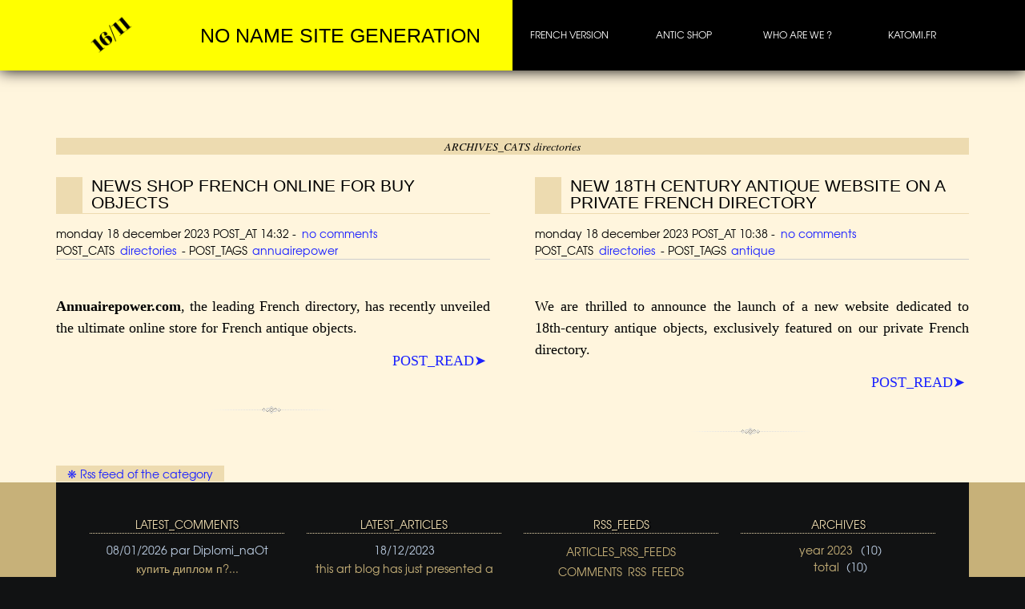

--- FILE ---
content_type: text/html; charset=UTF-8
request_url: https://nnsg.net/directories
body_size: 2952
content:
<!DOCTYPE html>
<html lang="en">
<head itemscope itemtype="http://schema.org/WebSite">
  <meta charset="utf-8">
  <meta name="viewport" content="width=device-width, user-scalable=yes, initial-scale=1.0">
  <title>directories - No Name Site Generation</title>
    <link rel="icon" sizes="" href="https://nnsg.net/themes/theme-1611/img/favicon.png" />
  <link rel="stylesheet" href="https://nnsg.net/themes/theme-1611/css/knacss.css" media="screen"/>
  <link rel="stylesheet" href="https://nnsg.net/themes/theme-1611/css/styles.css" media="screen"/>
    <link rel="alternate" type="application/rss+xml" title="ARTICLES_RSS_FEEDS" href="https://nnsg.net/feed/rss" />
  <link rel="alternate" type="application/rss+xml" title="COMMENTS_RSS_FEEDS" href="https://nnsg.net/feed/rss/commentaires" />
  <meta itemprop="name" content="directories - No Name Site Generation">
  <meta itemprop="url" content="https://nnsg.net/">
</head>
<body class="site site-categorie" itemscope itemtype="http://schema.org/WebPage">



<!-- BEGIN SITE HEADER -->
<div class="site-header-wrapper">

  <div class="site-branding-wrapper">
    <header class="site-header" itemscope itemtype="http://schema.org/WPHeader">

      <!-- logo -->
      <div class="site-logo" itemscope itemtype="http://schema.org/Organization">
        <img alt="SITE_LOGO" itemprop="logo" src="https://nnsg.net/themes/theme-1611/img/logo.png" width="60" height="60" title="SITE_LOGO"/>
      </div>

      <!-- titre -->
      <h1 class="site-title" itemprop="headline">    
        <a class="maintitle" href="https://nnsg.net/" title="No Name Site Generation">No Name Site Generation</a>      </h1>

      <!-- cf http://nemesisdesign.net/blog/accessibility/nice-css-skip-links-appearing-focus/ -->
      <div class="skip-links">
        <a href="#skip-to-main-menu">GO_TO_MAIN_MENU</a>
        <a href="#skip-to-main-content">GO_TO_MAIN_CONTENT</a>
      </div>

    </header><!-- /.site-header -->
  </div><!-- /.site-branding-wrapper -->

  <div class="site-navigation-wrapper">
    <nav class="site-navigation" itemscope itemtype="http://schema.org/SiteNavigationelement">
      <ul id="skip-to-main-menu" class="site-navigation-list">
        
<li class="site-navigation-item noactive"><a rel="dns-prefetch" href="https://nnsg.net/french-version/" itemprop="url"><span itemprop="name">French Version</span></a></li>
<li class="site-navigation-item noactive"><a rel="dns-prefetch" href="https://www.antic-shop.com/" itemprop="url"><span itemprop="name">Antic Shop</span></a></li>
<li class="site-navigation-item noactive"><a rel="dns-prefetch" href="https://nnsg.net/who-are-we" itemprop="url"><span itemprop="name">Who are we ?</span></a></li>
<li class="site-navigation-item noactive"><a rel="dns-prefetch" href="https://www.katomi.fr/" itemprop="url"><span itemprop="name">Katomi.fr</span></a></li>
      </ul>
    </nav>
  </div><!-- /.site-navigation-wrapper -->

</div><!-- /.site-header-wrapper -->
<!-- END SITE HEADER -->



<!-- BEGIN SITE MAIN -->
<div class="site-main-wrapper">
  <main id="skip-to-main-content" class="site-main">
  

  <p class="site-arcatag-headline">
    ARCHIVES_CATS directories<br />
    <span class="site-categorie-description"></span>
  </p>

  
  <div class="site-post-wrapper">
  
    <article class="site-post" id="post-9" itemscope itemtype="http://schema.org/CreativeWork">

      <header class="site-post-header">
        <h1 class="site-post-title" itemprop="headline"><a href="https://nnsg.net/news-shop-french-online-for-buy-objects" title="News shop french online for buy objects">News shop french online for buy objects</a></h1>
      </header>

      <footer class="site-post-footer">
        <time class="site-post-date" datetime="2023-12-18" itemprop="datePublished">monday 18 december 2023</time> POST_AT <time class="site-post-time" datetime="14:32">14:32</time> - <span class="site-post-comm"><a href="https://nnsg.net/news-shop-french-online-for-buy-objects#comments" title="0 no comments">no comments</a></span><br />
        POST_CATS <a class="active" href="https://nnsg.net/directories" title="directories">directories</a> - POST_TAGS <a class="noactive" href="https://nnsg.net/tag/annuairepower" title="annuairepower">annuairepower</a>      </footer>

      <div class="site-post-content">
        <div class="site-post-thumbnail">
          <a href="https://upload.wikimedia.org/wikipedia/commons/thumb/8/86/Annuaire.jpg/220px-Annuaire.jpg"><img class="art_thumbnail" src="https://upload.wikimedia.org/wikipedia/commons/thumb/8/86/Annuaire.jpg/220px-Annuaire.jpg" alt="" title="" /></a>        </div>
        <div class="site-post-main" itemprop="text">
          <p><strong>Annuairepower.com</strong>, the leading French directory, has recently unveiled the ultimate online store for French antique objects.</p>
          <p class="site-post-more"><a href="https://nnsg.net/news-shop-french-online-for-buy-objects" title="News shop french online for buy objects">POST_READ</a></p>        </div>
      </div>

      <hr class="sep" />

    </article>

  
    <article class="site-post" id="post-4" itemscope itemtype="http://schema.org/CreativeWork">

      <header class="site-post-header">
        <h1 class="site-post-title" itemprop="headline"><a href="https://nnsg.net/new-18th-century-antique-website-on-a-private-french-directory" title="New 18th Century Antique Website on a Private French Directory">New 18th Century Antique Website on a Private French Directory</a></h1>
      </header>

      <footer class="site-post-footer">
        <time class="site-post-date" datetime="2023-12-18" itemprop="datePublished">monday 18 december 2023</time> POST_AT <time class="site-post-time" datetime="10:38">10:38</time> - <span class="site-post-comm"><a href="https://nnsg.net/new-18th-century-antique-website-on-a-private-french-directory#comments" title="0 no comments">no comments</a></span><br />
        POST_CATS <a class="active" href="https://nnsg.net/directories" title="directories">directories</a> - POST_TAGS <a class="noactive" href="https://nnsg.net/tag/antique" title="antique">antique</a>      </footer>

      <div class="site-post-content">
        <div class="site-post-thumbnail">
          <a href="https://chateauxparis.com/wp-content/uploads/IMG_1629-rotated-2.jpg"><img class="art_thumbnail" src="https://chateauxparis.com/wp-content/uploads/IMG_1629-rotated-2.jpg" alt="" title="" /></a>        </div>
        <div class="site-post-main" itemprop="text">
          <p>We are thrilled to announce the launch of a new website dedicated to 18th-century antique objects, exclusively featured on our private French directory.</p>
          <p class="site-post-more"><a href="https://nnsg.net/new-18th-century-antique-website-on-a-private-french-directory" title="New 18th Century Antique Website on a Private French Directory">POST_READ</a></p>        </div>
      </div>

      <hr class="sep" />

    </article>

    </div>

  <span class="site-feed"><a href="https://nnsg.net/feed/rss/directories" title="Rss feed of the category">Rss feed of the category</a></span>


  </main><!-- /.site-main -->
</div><!-- /.site-main-wrapper -->
<!-- END SITE MAIN -->




<!-- BEGIN SITE ASIDE -->
<div class="site-aside-wrapper">
	<aside class="site-aside">

    <figure class="site-aside-figure" role="group">
      <figcaption class="site-aside-figcaption">LATEST_COMMENTS</figcaption>
      <ul class="site-aside-list">
        <li class="site-aside-item">08/01/2026 par Diplomi_naOt<br /><a class="site-aside-link" href="https://nnsg.net/limpakt-an-extraordinary-french-boutique-named-chateaux-paris#c0005-71">купить диплом п?...</a></li><li class="site-aside-item">19/12/2025 par Chastity<br /><a class="site-aside-link" href="https://nnsg.net/dlcms-provides-information-on-e-commerce-stores#c0003-2">All the companies in World

The Database:

    25 M...</a></li><li class="site-aside-item">03/12/2025 par Diplomi_xami<br /><a class="site-aside-link" href="https://nnsg.net/limpakt-an-extraordinary-french-boutique-named-chateaux-paris#c0005-70">диплом купить в ...</a></li><li class="site-aside-item">27/11/2025 par Diplomi_llst<br /><a class="site-aside-link" href="https://nnsg.net/limpakt-an-extraordinary-french-boutique-named-chateaux-paris#c0005-69">купить диплом м?...</a></li><li class="site-aside-item">23/11/2025 par Diplomi_lvOn<br /><a class="site-aside-link" href="https://nnsg.net/limpakt-an-extraordinary-french-boutique-named-chateaux-paris#c0005-68">купить диплом с?...</a></li><li class="site-aside-item">03/10/2025 par ноутбуки тошиба ремонт<br /><a class="site-aside-link" href="https://nnsg.net/limpakt-an-extraordinary-french-boutique-named-chateaux-paris#c0005-67">I think that everything wrote was actually very logical...</a></li>      </ul>
    </figure>

    <figure class="site-aside-figure" role="group">
      <figcaption class="site-aside-figcaption">LATEST_ARTICLES</figcaption>
      <ul class="lsite-aside-list">
        <li>18/12/2023<br /><a class="noactive" href="https://nnsg.net/this-art-blog-has-just-presented-a-new-online-store" title="this art blog has just presented a new online store">this art blog has just presented a new online store</a></li><li>18/12/2023<br /><a class="noactive" href="https://nnsg.net/news-shop-french-online-for-buy-objects" title="News shop french online for buy objects">News shop french online for buy objects</a></li><li>18/12/2023<br /><a class="noactive" href="https://nnsg.net/your-one-stop-online-boutique-for-all-things-french" title="Your One-Stop Online Boutique for All Things French!">Your One-Stop Online Boutique for All Things French!</a></li><li>18/12/2023<br /><a class="noactive" href="https://nnsg.net/add-the-website-chateauxpariscom-to-your-favorites" title="add the website chateauxparis.com to your favorites">add the website chateauxparis.com to your favorites</a></li><li>18/12/2023<br /><a class="noactive" href="https://nnsg.net/best-channel-youtube-for-french-objects" title="Best Channel Youtube for french objects">Best Channel Youtube for french objects</a></li><li>18/12/2023<br /><a class="noactive" href="https://nnsg.net/limpakt-an-extraordinary-french-boutique-named-chateaux-paris" title="Limpakt : an extraordinary French boutique named &quot;Châteaux Paris.&quot;">Limpakt : an extraordinary French boutique named &quot;Châteaux Paris.&quot;</a></li><li>18/12/2023<br /><a class="noactive" href="https://nnsg.net/new-18th-century-antique-website-on-a-private-french-directory" title="New 18th Century Antique Website on a Private French Directory">New 18th Century Antique Website on a Private French Directory</a></li><li>18/12/2023<br /><a class="noactive" href="https://nnsg.net/dlcms-provides-information-on-e-commerce-stores" title="DLCMS provides information on e-commerce stores">DLCMS provides information on e-commerce stores</a></li><li>18/12/2023<br /><a class="noactive" href="https://nnsg.net/fan-page-facebook-chateaux-paris" title="Fan page facebook Chateaux Paris">Fan page facebook Chateaux Paris</a></li><li>18/12/2023<br /><a class="noactive" href="https://nnsg.net/mediumcom-talks-about-paris-castles" title="Medium.com talks about Paris castles">Medium.com talks about Paris castles</a></li>      </ul>
    </figure>

    <figure class="site-aside-figure" role="group">
      <figcaption class="site-aside-figcaption">RSS_FEEDS</figcaption>
      <ul class="site-aside-list">
        <li class="site-aside-item"><a class="site-aside-link" href="https://nnsg.net/feed/rss" title="ARTICLES_RSS_FEEDS">ARTICLES_RSS_FEEDS</a></li>
        <li class="site-aside-item"><a class="site-aside-link" href="https://nnsg.net/feed/rss/commentaires" title="COMMENTS_RSS_FEEDS">COMMENTS_RSS_FEEDS</a></li>
      </ul>
    </figure>

    <figure class="site-aside-figure" role="group">
      <figcaption class="site-aside-figcaption">ARCHIVES</figcaption>
      <ul class="site-aside-list">
        <li class="site-aside-item" id="arch-year-01"><a class="site-aside-link noactive" href="https://nnsg.net/archives/2023" title="year 2023">year 2023</a> (10)</li><li class="site-aside-item" id="arch-total"><a class="site-aside-link noactive" href="https://nnsg.net/" title="total ">total </a> (10)</li>      </ul>
    </figure>

	</aside>
</div><!-- /.site-aside-wrapper -->
<!-- END SITE ASIDE -->


<!-- BEGIN SITE FOOTER -->
<div class="site-footer-wrapper">
	<footer class="site-footer" itemscope itemtype="http://shema.org/WPFooter">

    <div class="site-illustration">
      <img alt="Détail d'une peinture par Eugène Galien-Laloue." src="https://nnsg.net/themes/theme-1611/img/theme-footer.jpg" />
    </div><!-- /.site-illustration -->

    <div class="site-footer-info">
      &copy; 2026 <a class="maintitle" href="https://nnsg.net/" title="No Name Site Generation">No Name Site Generation</a>    </div><!-- /.site-footer-info -->

	</footer><!-- /.site-footer -->
</div><!-- /.site-footer-wrapper -->
<!-- END SITE FOOTER -->



<!-- BEGIN SCRIPTS -->
  
<!-- ENDING SCRIPTS -->



</body><!-- END PAGE -->
</html><!-- END DOCUMENT -->


--- FILE ---
content_type: text/css
request_url: https://nnsg.net/themes/theme-1611/css/styles.css
body_size: 3850
content:
@charset "UTF-8";
/******************************************************************************
  styles.css, feuille de style pour PluXml 5.5 (http://pluxml.org)
  par eriicj, novembre 2016

  WTF Public License (http://www.wtfpl.net/)                                            

  framework css par knacss (http://knacss.com)
  web fonts par fontsquirrel (https://www.fontsquirrel.com)
  Tex Gyre foundry by GUST (http://www.gust.org.pl/projects/e-foundry/tex-gyre/)

    _  __     ___ _ 
   / |/ /_   / / / |
   | | '_ \ / /| | |
   | | (_) / / | | |
   |_|\___/_/  |_|_|
                   

  illustration de pied de page par Eugène Gallien-Laloue
  (https://fr.wikipedia.org/wiki/Eug%C3%A8ne_Galien-Laloue)
  (http://www.peintre-galien-laloue.com/fr/galien-laloue-grands-boulevards.html)

******************************************************************************/


@font-face {
  font-family: 'TGAregular';
  src: url('../fonts/texgyreadventor-regular-webfont.eot');
  src: url('../fonts/texgyreadventor-regular-webfont.eot?#iefix') format('embedded-opentype'),
  url('../fonts/texgyreadventor-regular-webfont.woff') format('woff'),
  url('../fonts/texgyreadventor-regular-webfont.ttf') format('truetype'),
  url('../fonts/texgyreadventor-regular-webfont.svg#texgyreadventorregular') format('svg');
  font-weight: normal;
  font-style: normal;
}

@font-face {
  font-family: 'TGCregular';
  src: url('../fonts/texgyrecursor-regular-webfont.eot');
  src: url('../fonts/texgyrecursor-regular-webfont.eot?#iefix') format('embedded-opentype'),
  url('../fonts/texgyrecursor-regular-webfont.woff') format('woff'),
  url('../fonts/texgyrecursor-regular-webfont.ttf') format('truetype'),
  url('../fonts/texgyrecursor-regular-webfont.svg#texgyrecursorregular') format('svg');
  font-weight: normal;
  font-style: normal;
}

@font-face {
  font-family: 'TGTitalic';
  src: url('../fonts/texgyretermes-italic-webfont.eot');
  src: url('../fonts/texgyretermes-italic-webfont.eot?#iefix') format('embedded-opentype'),
  url('../fonts/texgyretermes-italic-webfont.woff') format('woff'),
  url('../fonts/texgyretermes-italic-webfont.ttf') format('truetype'),
  url('../fonts/texgyretermes-italic-webfont.svg#texgyretermesitalic') format('svg');
  font-weight: normal;
  font-style: normal;
}

@font-face {
  font-family: 'TGTregular';
  src: url('../fonts/texgyretermes-regular-webfont.eot');
  src: url('../fonts/texgyretermes-regular-webfont.eot?#iefix') format('embedded-opentype'),
  url('../fonts/texgyretermes-regular-webfont.woff') format('woff'),
  url('../fonts/texgyretermes-regular-webfont.ttf') format('truetype'),
  url('../fonts/texgyretermes-regular-webfont.svg#texgyretermesregular') format('svg');
  font-weight: normal;
  font-style: normal;
}


html {
  background-color: #111213;
}

body {
  background-color: #fff5dd;
  font-family: 'TGAregular', sans-serif;
  font-size: 1.4rem;
}

h1, .h1-like,
h2, .h2-like,
h3, .h3-like,
h4, .h4-like,
h5, .h5-like,
h6, .h6-like {
  font-weight: normal;
  text-transform: uppercase;
}

h1, .h1-like {font-size: 2.1rem;}
h2, .h2-like {font-size: 1.8rem;}
h3, .h3-like {font-size: 1.7rem;}
h4, .h4-like {font-size: 1.6rem;}
h5, .h5-like {font-size: 1.5rem;}
h6, .h6-like {font-size: 1.4rem;}

a {
  color: #1b21ff;
  text-decoration: none;
}

a:focus,
a:hover,
a:active {
  color: ;
}

i,
q {
  font-family: 'TGTitalic', serif;
}

hr.sep,
hr.sepsep {
  border: none;
  background-color: transparent;
}

hr.sep {
  height: 30px;
  background-image: url(../img/sep.png);
  background-position: 50% 50%;
  background-repeat: no-repeat;
}

hr.sepsep {
  height: 60px;
  background-image: url(../img/sepsep.png);
  background-position: 50% 50%;
  background-repeat: no-repeat;
}

.site-main,
.site-aside,
.site-footer {
  max-width: 1140px;
  margin-left: auto;
  margin-right: auto;
}





/******************************************************************************

  SITE HEADER

******************************************************************************/


.site-header-wrapper {
  background-color: #000;
  width: 100%;
  display: -webkit-box;
  display: -ms-flexbox;
  display: flex;
  -webkit-box-orient: vertical;
  -webkit-box-direction: reverse;
      -ms-flex-direction: column-reverse;
          flex-direction: column-reverse;
  box-shadow: 0 0 18px #000;
  position: relative;
  z-index: 100;
}

/*** branding ***/
.site-branding-wrapper {
  background-color: #ffff00;
}

.site-header {
  padding: 1em 0;
  display: -webkit-box;
  display: -ms-flexbox;
  display: flex;
  -webkit-box-orient: vertical;
  -webkit-box-direction: normal;
      -ms-flex-direction: column;
          flex-direction: column;
  text-align: center;
}

.site-title {
  margin: 0;
}

.site-title a {
  text-decoration: none;
  font-weight: normal;
  font-size: 2.5rem;
  color: #000;
}

.site-description {
  font-family: 'TGTitalic', serif;
}

/*** navigation ***/
.site-navigation-wrapper {
  background-color: #000;
}

.site-navigation-list {
  list-style: none;
  padding-left: 0;
  text-align: center;
  display: -webkit-box;
  display: -ms-flexbox;
  display: flex;
  -ms-flex-wrap: wrap;
      flex-wrap: wrap;
  -ms-flex-pack: distribute;
      justify-content: space-around;
}

.site-navigation-list li {
  width: 33.3333%;
  padding: .5em 0;
  font-size: 1.2rem;
}

.site-navigation-list a {
  text-decoration: none;
  text-transform: uppercase;
  font-weight: 700;
  color: #ffff00;
}


@media screen and (min-width: 768px) {

  .site-navigation-list li {
    -webkit-box-flex: 1;
        -ms-flex: 1;
            flex: 1;
  }

}


@media screen and (min-width: 1024px) {

  .site-header-wrapper {
    -webkit-box-orient: horizontal;
    -webkit-box-direction: normal;
        -ms-flex-direction: row;
            flex-direction: row;
  }

  .site-branding-wrapper {
    width: 50%;
  }

  .site-branding-wrapper {
    display: -webkit-box;
    display: -ms-flexbox;
    display: flex;
    -webkit-box-pack: end;
        -ms-flex-pack: end;
            justify-content: flex-end;
  }

  .site-header {
    width: 570px;
  }

  .site-header {
    -webkit-box-orient: horizontal;
    -webkit-box-direction: normal;
        -ms-flex-direction: row;
            flex-direction: row;
    -ms-flex-pack: distribute;
        justify-content: space-around;
    -webkit-box-align: center;
        -ms-flex-align: center;
            align-items: center;
  }

  .site-navigation-wrapper {
    width: 50%;
    display: -webkit-box;
    display: -ms-flexbox;
    display: flex;
  }

  .site-navigation {
    width: 570px;
    display: -webkit-box;
    display: -ms-flexbox;
    display: flex;
  }

  .site-navigation-list {
    -webkit-box-flex: 1;
        -ms-flex: 1;
            flex: 1;
  }

  .site-navigation-list li {
    display: -webkit-box;
    display: -ms-flexbox;
    display: flex;
    padding: 0;
  }

  .site-navigation-list li a {
    display: block;
    color: #fff;
    font-weight: 400;
    padding: 2.8em 0;
    -webkit-box-flex: 1;
        -ms-flex: 1;
            flex: 1;
    
  }

  .site-navigation-list li a:hover {
    background-color: #c7b179;
    color: #000;
  }

}






/******************************************************************************

  SITE MAIN

******************************************************************************/


.site-main-wrapper {
  background-color: #fff5dd;
  padding-top: 6em;
}





/******************************************************************************

  SITE POSTS (posts, single, page)

******************************************************************************/


.site-post,
.site-single,
.site-page,
.site-section {
  max-width: 666px;
  margin-left: auto;
  margin-right: auto;
  padding: 0 1em;
}

.site-post-title,
.site-post-title a,
.site-single-title,
.site-page-title {
  color: #000;
  line-height: 1;
}

.site-post-title,
.site-single-title,
.site-page-title {
  padding-left: 11px;
  padding-bottom: 3px;
  border-left: 33px solid #eddbb0;
  border-bottom: 1px solid #eddbb0;
}

.site-post-footer,
.site-post-aside,
.site-single-footer,
.site-single-aside {
  border-bottom: 1px solid #cecece;
}

.site-post-footer a,
.site-post-aside a {
  padding: 0 .2em;
}

.site-post-footer a:focus,
.site-post-footer a:hover,
.site-post-footer a:active,
.site-post-aside a:focus,
.site-post-aside a:hover,
.site-post-aside a:active {
  
}

.site-post-content,
.site-single-content,
.site-page-content {
  font-family: 'TGTregular', serif;
  font-size: 1.8rem;
  padding-top: 1em;
  padding-bottom: 1em;
}

.site-post-content a,
.site-single-content a,
.site-page-content a {
  padding: 0 .3em;
}

.site-post-content a:focus,
.site-post-content a:hover,
.site-post-content a:active,
.site-single-content a:focus,
.site-single-content a:hover,
.site-single-content a:active,
.site-page-content a:focus,
.site-page-content a:hover,
.site-page-content a:active {
  background-color: #eddbb0;
  color: #000;
  border-radius: 3px;
  box-shadow: 1px 1px 6px #000, -3px -3px 6px #fff5dd;
}

.site-post-content p,
.site-single-content p,
.site-page-content p {
  text-align: justify;
  line-height: 1.5;
}

.site-post-content ul,
.site-single-content ul,
.site-page-content ul {
  list-style: none;
  padding-left: 12px;
  line-height: 1.25;
}

.site-post-content li:before,
.site-single-content li:before,
.site-page-content li:before {
  content: "\2013\00a0";
}

.site-post-content p.site-post-more {
  text-align: right;
}

.site-post-content p.site-post-more a:after {
  content: "\27a4";
}

.site-single figure {
  background-color: #fff;
  padding: 1em 2em;
  border: 3px double #eddbb0;
}

.site-single figcaption {
  text-align: right;
  font-family: 'TGTitalic', serif;
  font-size: 1.4rem;
}

.site-arcatag-headline {
  max-width: 1140px;
  margin-left: auto;
  margin-right: auto;
  margin-bottom: 2em;
  text-align: center;
  font-family: 'TGTitalic', serif;
  background-color: #eddbb0;
}

.site-feed {
  background-color: #eddbb0;
  padding: 0 1em;
}

.site-feed a:before {
  content: "\274b\00a0";
}

@media screen and (min-width: 768px) {

  .site-post-wrapper {
    display: -webkit-box;
    display: -ms-flexbox;
    display: flex;
    -ms-flex-wrap: wrap;
        flex-wrap: wrap;
  }

  .site-post {
    width: 50%;
  }

  .site-post:nth-child(odd) {
    padding-left: 0;
    padding-right: 2em;
  }

  .site-post:nth-child(even) {
    padding-left: 2em;
    padding-right: 0;
  }

}





/******************************************************************************

  SITE PAGINATION

******************************************************************************/


.site-pagination {
  height: 4em;
  text-align: center;
  margin-bottom: 0;
  padding: 1em;
  background-color: #eddbb0;
  display: flex;
  justify-content: center;
}

@media screen and (min-width: 768px) {

  .site-pagination .p_first,
  .site-pagination .p_prev,
  .site-pagination .p_current,
  .site-pagination .p_next,
  .site-pagination .p_last {
    flex: 1;
    padding-top: .5em;
    padding-bottom: .5em;
    /*background-color: #c7b179;*/
    display: flex;
    justify-content: center;
    align-items: : center;
  }

  .site-pagination .p_first {
    border-radius: 12px 0 0 12px;
  }

  .site-pagination .p_last {
    border-radius: 0 12px 12px 0;
  }

  .site-pagination .p_first a,
  .site-pagination .p_last a {
    color: #c7b179;
  }

  .site-pagination .p_first a:before {
    content: "\25c0\00a0première\00a0page";
    color: #1b1fff;
  }

  .site-pagination .p_prev a:before {
    content: "\25c1\00a0\page\00a0";
    color: #1b1fff;
  }

  .site-pagination .p_current:before {
    content: "page\00a0";
  }

  .site-pagination .p_next a:before {
    content: "page\00a0";
  }

  .site-pagination .p_next a:after {
    content: "\00a0\25b7";
  }

  .site-pagination .p_last a:before {
    content: "dernière\00a0page\00a0\25b6";
    color: #1b1fff;
  }  

}





/******************************************************************************

  SITE ASIDE

******************************************************************************/


.site-aside-wrapper {
  background-color: #c7b179;
}

.site-aside {
  background-color: #111213;
  padding: 2em;
  display: -webkit-box;
  display: -ms-flexbox;
  display: flex;
  -webkit-box-orient: vertical;
  -webkit-box-direction: normal;
      -ms-flex-direction: column;
          flex-direction: column;
}

.site-aside-figure {
  margin: 0;
  padding: 1em;
  padding-bottom: 2em;

}

.site-aside-figcaption {
  color: #eddbb0;
  text-transform: uppercase;
  text-align: center;
  text-shadow: 2px 1px 0 #000;
  border-bottom: 1px dotted #eddbb0;
}

.site-aside-figure ul {
  list-style: none;
  padding-left: 0;
  text-align: center;
  color: #bbcce1;
}

.site-aside-figure li {
  font-size: 1.4rem;
}

.site-aside-figure li a {
  display: inline-block;
  width: 100%;
  font-weight: normal;
  color: #ffff4d;
  color: #c7b179;
  padding: .2rem 0;
  border-radius: 6px;
}

.site-aside-figure:nth-child(4) li a {
  display: inline;
  padding: .1em .4em;
}

.site-aside-figure li a:focus,
.site-aside-figure li a:hover,
.Site-aside-figure li a:active {
  color: #000;
  background-color: #c7b179;
}

@media screen and (min-width: 768px) {

  .site-aside {
    -webkit-box-orient: horizontal;
    -webkit-box-direction: normal;
        -ms-flex-direction: row;
            flex-direction: row;
    /*justify-content: space-between;*/
    -ms-flex-wrap: wrap;
        flex-wrap: wrap;
  }

  .site-aside-figure {
    width: 25%;
  }

}





/******************************************************************************

  SITE FOOTER

******************************************************************************/


.site-footer-wrapper {
  padding-bottom: 4em;
  text-align: center;
  font-size: 1.2rem;
  background-color: #000;
  color: #aaa;
}

.site-lcm {
  max-width: 1140px;
  margin-left: auto;
  margin-right: auto;
}

.site-footer-info a {
  color: #cecece;
}

.site-footer-info {
  margin-top: 4em;
  max-width: 300px;
  margin-left: auto;
  margin-right: auto;
  background: #f7ca18;
  color: #000;
  padding: 1rem;
  border-radius: 6px;
  text-transform: uppercase;
}

.site-footer-info a {
  color: #000;
}

.site-footer-info:hover {
  background-color: #ffff00;
}





/******************************************************************************

  SITE COMMENTS

******************************************************************************/


.site-comments {
  max-width: 666px;
  margin-left: auto;
  margin-right: auto;
} 

.site-comments-title {
  margin-bottom: 2em;
  padding-left: 11px;
  padding-bottom: 3px;
  border-left: 33px solid #eddbb0;
  border-bottom: 1px solid #eddbb0;
}

.site-comments-list {
  list-style: none;
  padding: 0 1em;
  paddin
}

.site-comments-item {
  margin-bottom: 2em;
  border-bottom: 1px solid #eddbb0;
}

.site-comment-info {
  display: flex;
}

.site-comment-order {
  margin: auto;
}

.site-comment-footer {
  margin-top: auto; 
  margin-bottom: auto;
  flex: 1;
  display: flex;
  justify-content: flex-start;
  padding-left: 1em;
  text-transform: uppercase;
}

.site-comment-author {
  padding-left: .5em;
  padding-right: .5em;
}

.site-comment-date {
  padding-left: .5em;
  padding-right: .5em;
}

.site-comment-time {
  padding-left: .5em;
}

.site-comment-content {
  font-family: 'TGAregular', sans-serif;
  font-size: 1.4rem;
  text-align: justify;
  line-height: 1.25;
  padding-top: 1em;
  padding-left: 1em;
}

.site-comment-aside {
  text-align: right;
}





/******************************************************************************

  SITE FORM

******************************************************************************/

.site-form {
  max-width: 666px;
  margin-left: auto;
  margin-right: auto;
}

.site-form-title {
  margin-bottom: 2em;
  padding-left: 11px;
  padding-bottom: 3px;
  border-left: 33px solid #eddbb0;
  border-bottom: 1px solid #eddbb0;  
}

.site-form-fieldset-flex {
  display: -webkit-box;
  display: -ms-flexbox;
  display: flex;
  -webkit-box-orient: vertical;
  -webkit-box-direction: normal;
      -ms-flex-direction: column;
          flex-direction: column;
  color: #e8e6e6;
}

.site-form-fieldset-container:nth-child(1) { /* thanks to http://cssgradientbutton.com/ */
  background-color: #545454;
  color: #eee7e7;
  background-color: #545454; 
  background-image: -webkit-gradient(linear, left top, left bottom, from(#141414), to(#545454));
  background-image: -webkit-linear-gradient(top, #141414, #545454);
  background-image: linear-gradient(to bottom, #141414, #545454);
  filter:progid:DXImageTransform.Microsoft.gradient(GradientType=0,startColorstr=#141414, endColorstr=#545454);
}

.site-form-fieldset-container:nth-child(2) {
  background-color: #8a8989;
  color: #eee7e7;
}

.site-form-block {
  display: -webkit-box;
  display: -ms-flexbox;
  display: flex;
  -webkit-box-orient: vertical;
  -webkit-box-direction: normal;
      -ms-flex-direction: column;
          flex-direction: column;
  margin-top: .5em;
}

.site-form-label,
.site-form-capcha {
  text-shadow: -1px 1px 0 #545454;
}

.site-form-input,
.site-form-area {
  padding: .2em;
  border: none;
  border-radius: 6px;
  background-color: #fff;
  box-shadow: inset 2px 2px 6px #000;
}

.site-form-area {
  min-height: 200px;
  margin-top: 0;
  background-image: url(../img/plumred.png);
  background-position: 99% 99%;
  background-repeat: no-repeat;
}

.site-form-capcha .capcha-letter {
  font-weight: bold;
  font-family: 'LiberationSans', sans-serif;
  font-size: 1.5rem;
}

.site-form-capcha .capcha-word {
  font-family: monospace, monospace;
  letter-spacing: 2px;
  background-color: #e8e6e6;
  border-radius: 3px;
  padding: 0 .2em;
  color: #545454;
  text-shadow: none;
}

.site-form-capcha input {
  padding: 0;
}

.site-form-message {
  color: #cf000f;
}

.site-form-button {
  width: 100%;
  margin-top: .5em;
  padding: 1em;
  background-color: #545454;
  cursor: pointer;
  border: none;
  border-radius: 6px;
  color: #fff;
  text-transform: uppercase;
  text-shadow: -1px 1px 0 #141414;
}

.site-form-button { /* thanks to http://cssgradientbutton.com/ */
  border-radius: 3px;
  padding: 10px 10px 10px 10px;
  text-decoration:none; 
  display:inline-block;
  text-shadow: -1px -1px 0 rgba(0,0,0,0.3); 
  color: #E8E6E6;
  background-color: #545454; 
  background-image: -webkit-gradient(linear, left top, left bottom, from(#545454), to(#141414));
  background-image: -webkit-linear-gradient(top, #545454, #141414);
  background-image: linear-gradient(to bottom, #545454, #141414);
  filter:progid:DXImageTransform.Microsoft.gradient(GradientType=0,startColorstr=#545454, endColorstr=#141414);
}

.site-form-button:focus,
.site-form-button:hover { /* thanks to http://cssgradientbutton.com/ */
  background-color: #3CA749;
  background-image: -webkit-gradient(linear, left top, left bottom, from(#44bd52), to(#3ca749));
  background-image: -webkit-linear-gradient(top, #44bd52, #3ca749);
  background-image: linear-gradient(to bottom, #44bd52, #3ca749);
  filter:progid:DXImageTransform.Microsoft.gradient(GradientType=0,startColorstr=#44bd52, endColorstr=#3ca749);
}


@media screen and (min-width: 768px) {

  .site-form-content {
    background-color: #fff;
  }

  .site-form-fieldset-flex {
    display: -webkit-box;
    display: -ms-flexbox;
    display: flex;
    -webkit-box-orient: horizontal;
    -webkit-box-direction: normal;
        -ms-flex-direction: row;
            flex-direction: row;
  }

  .site-form-fieldset-container {
    -webkit-box-flex: 1;
        -ms-flex: 1;
            flex: 1;
    padding: .5em;
  }

  .site-form-fieldset-container:nth-child(1) {
    display: -webkit-box;
    display: -ms-flexbox;
    display: flex;
    border-right: 2px dotted #8a8989;
    background-color: #545454;
    color: #eee7e7;
    border-radius: 6px;
  }

  .site-form-fieldset-container:nth-child(1) .site-form-fieldset {
    -webkit-box-flex: 1;
        -ms-flex: 1;
            flex: 1;
    display: -webkit-box;
    display: -ms-flexbox;
    display: flex;
  }

  .site-form-fieldset-container:nth-child(1) .site-form-fieldset .site-form-block {
    height: 100%;
    margin-top: 0;
    -webkit-box-flex: 1;
        -ms-flex: 1;
            flex: 1;
    display: -webkit-box;
    display: -ms-flexbox;
    display: flex;
    -webkit-box-orient: vertical;
    -webkit-box-direction: normal;
        -ms-flex-direction: column;
            flex-direction: column;
  }

  .site-form-fieldset-container:nth-child(1) .site-form-fieldset .site-form-block textarea {
    -webkit-box-flex: 1;
        -ms-flex: 1;
            flex: 1;
  }

  .site-form-fieldset-container:nth-child(2) {
    display: -webkit-box;
    display: -ms-flexbox;
    display: flex;
    -webkit-box-orient: vertical;
    -webkit-box-direction: normal;
        -ms-flex-direction: column;
            flex-direction: column;
    -webkit-box-pack: end;
        -ms-flex-pack: end;
            justify-content: flex-end;
    border-left: 4px dotted #545454;
    border-radius: 6px;
  }

}





/******************************************************************************

  _____ _           _   _             _ _     _____     _ _        _ 
 |_   _| |__   __ _| |_( )___    __ _| | |   |  ___|__ | | | _____| |
   | | | '_ \ / _` | __|// __|  / _` | | |   | |_ / _ \| | |/ / __| |
   | | | | | | (_| | |_  \__ \ | (_| | | |_  |  _| (_) | |   <\__ \_|
   |_| |_| |_|\__,_|\__| |___/  \__,_|_|_( ) |_|  \___/|_|_|\_\___(_)
                                         |/                        

                                                                   eriicj 2016
******************************************************************************/
